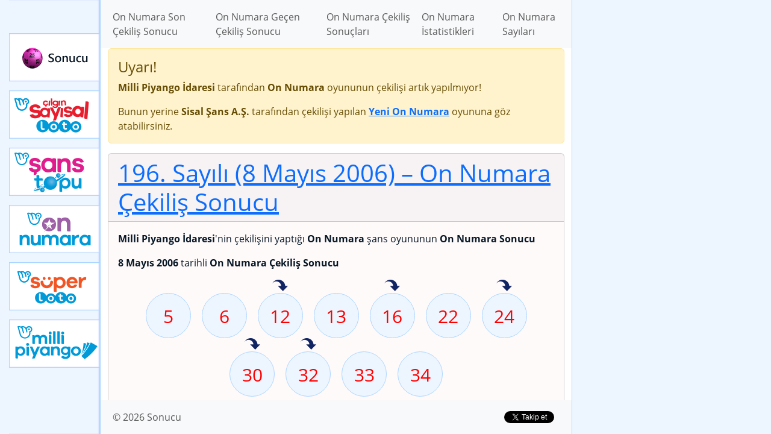

--- FILE ---
content_type: text/html; charset=UTF-8
request_url: https://sonucu.gen.tr/on-numara/cekilis-sonuclari/2006/05/196-sayili-08-mayis-2006-tarihli-on-numara-cekilis-sonucu
body_size: 4440
content:
<!DOCTYPE html>
<html lang="tr" class="h-100">
    <head>
        <meta charset="UTF-8" />
        <meta name="viewport" content="width=device-width, initial-scale=1, shrink-to-fit=no" />
        <link rel="manifest" href="/manifest.json">
        <meta property="fb:app_id" content="151465438546005" />
    <title>196. Sayılı (8 Mayıs 2006 Pazartesi) – Mayıs Ayı – 2006 Yılı – On Numara Çekiliş Sonuçları – On Numara – Sonucu</title>
    <meta name="description" content="Milli Piyango İdaresi tarafından çekilişi yapılan On Numara şans oyununun 196. Sayılı (8 Mayıs 2006 Pazartesi) On Numara Çekiliş Sonucu" />
    <link rel="canonical" href="https://sonucu.gen.tr/on-numara/cekilis-sonuclari/2006/05/196-sayili-08-mayis-2006-tarihli-on-numara-cekilis-sonucu" />
    <link rel="amphtml" href="https://sonucu.gen.tr/amp/on-numara/cekilis-sonuclari/2006/05/196-sayili-08-mayis-2006-tarihli-on-numara-cekilis-sonucu" />
    <meta property="og:description" content="Milli Piyango İdaresi tarafından çekilişi yapılan On Numara şans oyununun 196. Sayılı (8 Mayıs 2006 Pazartesi) On Numara Çekiliş Sonucu" />
    <meta property="og:image" content="https://sonucu.gen.tr/images/cekilis-sonuclari/on-numara/2006/05/08.png" />
    <meta property="og:image:type" content="image/png" />
    <meta property="og:image:width" content="1200" />
    <meta property="og:image:height" content="630" />
    <meta property="og:locale" content="tr_TR" />
    <meta property="og:site_name" content="Sonucu" />
    <meta property="og:title" content="196. Sayılı (8 Mayıs 2006 Pazartesi) - Mayıs Ayı - 2006 Yılı - On Numara Çekiliş Sonuçları - On Numara - Sonucu" />
    <meta property="og:type" content="website" />
    <meta property="og:url" content="https://sonucu.gen.tr/on-numara/cekilis-sonuclari/2006/05/196-sayili-08-mayis-2006-tarihli-on-numara-cekilis-sonucu" />
    <meta name="twitter:card" content="summary_large_image" />
    <meta name="twitter:creator" content="@sonuclari" />
    <meta name="twitter:description" content="Milli Piyango İdaresi tarafından düzenlenen şans oyunlarının Sonucu" />
    <meta name="twitter:image" content="https://sonucu.gen.tr/images/cekilis-sonuclari/on-numara/2006/05/08.png" />
    <meta name="twitter:site" content="@sonuclari" />
    <meta name="twitter:title" content="Sonucu" />
                    <link rel="stylesheet" href="/build/global.28ec1cb3.css">
                            <script>var isCustomSalBlocked = 1;</script>
            <script src="/ads.js"></script>
            <script async src="https://www.googletagmanager.com/gtag/js?id=G-EJ71BZ46D4"></script>
            <script>
            window.dataLayer = window.dataLayer || [];
            function gtag(){dataLayer.push(arguments);}
            gtag('js', new Date());

            gtag('config', 'G-EJ71BZ46D4', {'dimension1': isCustomSalBlocked });
            </script>
                <script async src="//pagead2.googlesyndication.com/pagead/js/adsbygoogle.js"></script><script>(adsbygoogle = window.adsbygoogle || []).push({google_ad_client: "ca-pub-9171768594330084",enable_page_level_ads: true});</script>
    </head>
    <body class="d-flex flex-column h-100 game-on-numara">
        <div id="site-container">
            <div class="ad-box-top"><ins data-ad-slot="9484201850" data-ad-format="auto" data-full-width-responsive="true" data-ad-client="ca-pub-9171768594330084" class="adsbygoogle my-3" style="display:block;"></ins>
<script>(adsbygoogle = window.adsbygoogle || []).push({});</script></div>
                        <div class="container-body">
                <nav class="game-menu">
                    <ul>
                        <li><a class="" href="/">Sonucu</a></li>
                                                                                                                                                                                                                                                                                                                                                                                                                                                                                                                                                                                                                                                                            <li><a class="cilgin-sayisal-loto-online" href="/cilgin-sayisal-loto-online">Çılgın Sayısal Loto</a></li>
                                                                                                            <li><a class="sans-topu-online" href="/sans-topu-online">Yeni Şans Topu</a></li>
                                                                                                            <li><a class="on-numara-online" href="/on-numara-online">Yeni On Numara</a></li>
                                                                                                            <li><a class="super-loto-online" href="/super-loto-online">Yeni Süper Loto</a></li>
                                                                                                            <li><a class="milli-piyango-online" href="/milli-piyango-online">Yeni Milli Piyango</a></li>
                                                                        </ul>
                </nav>
                <div class="container-content">
                    <header>
                        <nav class="navbar navbar-expand-lg navbar-light bg-light">
                            <div class="container">
                                <button class="navbar-toggler" type="button" data-toggle="collapse" data-target="#navbarSupportedContent" aria-controls="navbarSupportedContent" aria-expanded="false" aria-label="Toggle navigation">
                                    <span class="navbar-toggler-icon"></span>
                                </button>

                                <div class="collapse navbar-collapse" id="navbarSupportedContent">
                                        <ul class="navbar-nav mr-auto">
        <li class="nav-item"><a class="nav-link" href="/on-numara/cekilis-sonuclari/son-cekilis-sonucu">On Numara Son Çekiliş Sonucu</a></li>
        <li class="nav-item"><a class="nav-link" href="/on-numara/cekilis-sonuclari/gecen-cekilis-sonucu">On Numara Geçen Çekiliş Sonucu</a></li>
        <li class="nav-item"><a class="nav-link" href="/on-numara/cekilis-sonuclari">On Numara Çekiliş Sonuçları</a></li>
        <li class="nav-item"><a class="nav-link" href="/on-numara/istatistikler">On Numara İstatistikleri</a></li>

                    <li class="nav-item"><a class="nav-link" href="/on-numara/sayilar">On Numara Sayıları</a></li>
            </ul>
                                </div>
                            </div>
                        </nav>
                    </header>
                    <main>
                        <div class="container">
                            
        
                    <div class="alert alert-warning">
            <h4 class="alert-heading">Uyarı!</h4>
            <p><strong>Milli Piyango İdaresi</strong> tarafından <strong>On Numara</strong> oyununun çekilişi artık yapılmıyor!</p>
            <p class="mb-0">Bunun yerine <strong>Sisal Şans A.Ş.</strong> tarafından çekilişi yapılan     <strong><a href="/on-numara-online">Yeni On Numara</a></strong> oyununa göz atabilirsiniz.
</p>
        </div>
    

                    <div class="game-result-block card my-3">
                <h1 class="card-header"><a href="/on-numara/cekilis-sonuclari/2006/05/196-sayili-08-mayis-2006-tarihli-on-numara-cekilis-sonucu">196. Sayılı (8 Mayıs 2006)<span> &ndash; On Numara Çekiliş Sonucu</span></a></h1>
    <div class="card-body">
    <p><strong>Milli Piyango İdaresi</strong>'nin çekilişini yaptığı <strong>On Numara</strong> şans oyununun <strong>On Numara Sonucu</strong></p>
    <p><strong>8 Mayıs 2006</strong> tarihli <strong>On Numara Çekiliş Sonucu</strong></p>

                
    
    <ul class="draw-numbers">
                    <li class="">
                                <a class="draw-number" href="/on-numara/sayilar/5-sayisi" title="5 Sayısı"><span>5</span></a>
            </li>
                    <li class="">
                                <a class="draw-number" href="/on-numara/sayilar/6-sayisi" title="6 Sayısı"><span>6</span></a>
            </li>
                    <li class="">
                                    <a href="/on-numara/istatistikler/en-fazla-ust-uste-isabet-eden-sayilar/12-sayisi?grup=2126" class="retention-number">12 sayısı geçen hafta isabet etmiş</a>
                                <a class="draw-number" href="/on-numara/sayilar/12-sayisi" title="12 Sayısı"><span>12</span></a>
            </li>
                    <li class="">
                                <a class="draw-number" href="/on-numara/sayilar/13-sayisi" title="13 Sayısı"><span>13</span></a>
            </li>
                    <li class="">
                                    <a href="/on-numara/istatistikler/en-fazla-ust-uste-isabet-eden-sayilar/16-sayisi?grup=2325" class="retention-number">16 sayısı geçen hafta isabet etmiş</a>
                                <a class="draw-number" href="/on-numara/sayilar/16-sayisi" title="16 Sayısı"><span>16</span></a>
            </li>
                    <li class="">
                                <a class="draw-number" href="/on-numara/sayilar/22-sayisi" title="22 Sayısı"><span>22</span></a>
            </li>
                    <li class="">
                                    <a href="/on-numara/istatistikler/en-fazla-ust-uste-isabet-eden-sayilar/24-sayisi?grup=2749" class="retention-number">24 sayısı geçen hafta isabet etmiş</a>
                                <a class="draw-number" href="/on-numara/sayilar/24-sayisi" title="24 Sayısı"><span>24</span></a>
            </li>
                    <li class="">
                                    <a href="/on-numara/istatistikler/en-fazla-ust-uste-isabet-eden-sayilar/30-sayisi?grup=3064" class="retention-number">30 sayısı geçen hafta isabet etmiş</a>
                                <a class="draw-number" href="/on-numara/sayilar/30-sayisi" title="30 Sayısı"><span>30</span></a>
            </li>
                    <li class="">
                                    <a href="/on-numara/istatistikler/en-fazla-ust-uste-isabet-eden-sayilar/32-sayisi?grup=3170" class="retention-number">32 sayısı geçen hafta isabet etmiş</a>
                                <a class="draw-number" href="/on-numara/sayilar/32-sayisi" title="32 Sayısı"><span>32</span></a>
            </li>
                    <li class="">
                                <a class="draw-number" href="/on-numara/sayilar/33-sayisi" title="33 Sayısı"><span>33</span></a>
            </li>
                    <li class="">
                                <a class="draw-number" href="/on-numara/sayilar/34-sayisi" title="34 Sayısı"><span>34</span></a>
            </li>
            </ul>

            <ul class="draw-numbers">
                            <li class="">
                                        <a class="draw-number" href="/on-numara/sayilar/41-sayisi" title="41 Sayısı"><span>41</span></a>
                </li>
                            <li class="">
                                            <a href="/on-numara/istatistikler/en-fazla-ust-uste-isabet-eden-sayilar/42-sayisi?grup=3668" class="retention-number">42 sayısı geçen hafta isabet etmiş</a>
                                        <a class="draw-number" href="/on-numara/sayilar/42-sayisi" title="42 Sayısı"><span>42</span></a>
                </li>
                            <li class="">
                                        <a class="draw-number" href="/on-numara/sayilar/44-sayisi" title="44 Sayısı"><span>44</span></a>
                </li>
                            <li class="">
                                        <a class="draw-number" href="/on-numara/sayilar/48-sayisi" title="48 Sayısı"><span>48</span></a>
                </li>
                            <li class="">
                                        <a class="draw-number" href="/on-numara/sayilar/59-sayisi" title="59 Sayısı"><span>59</span></a>
                </li>
                            <li class="">
                                            <a href="/on-numara/istatistikler/en-fazla-ust-uste-isabet-eden-sayilar/60-sayisi?grup=4592" class="retention-number">60 sayısı geçen hafta isabet etmiş</a>
                                        <a class="draw-number" href="/on-numara/sayilar/60-sayisi" title="60 Sayısı"><span>60</span></a>
                </li>
                            <li class="">
                                            <a href="/on-numara/istatistikler/en-fazla-ust-uste-isabet-eden-sayilar/72-sayisi?grup=5241" class="retention-number">72 sayısı geçen hafta isabet etmiş</a>
                                        <a class="draw-number" href="/on-numara/sayilar/72-sayisi" title="72 Sayısı"><span>72</span></a>
                </li>
                            <li class="">
                                            <a href="/on-numara/istatistikler/en-fazla-ust-uste-isabet-eden-sayilar/73-sayisi?grup=5304" class="retention-number">73 sayısı geçen hafta isabet etmiş</a>
                                        <a class="draw-number" href="/on-numara/sayilar/73-sayisi" title="73 Sayısı"><span>73</span></a>
                </li>
                            <li class="">
                                            <a href="/on-numara/istatistikler/en-fazla-ust-uste-isabet-eden-sayilar/74-sayisi?grup=5361" class="retention-number">74 sayısı geçen hafta isabet etmiş</a>
                                        <a class="draw-number" href="/on-numara/sayilar/74-sayisi" title="74 Sayısı"><span>74</span></a>
                </li>
                            <li class="">
                                            <a href="/on-numara/istatistikler/en-fazla-ust-uste-isabet-eden-sayilar/78-sayisi?grup=5579" class="retention-number">78 sayısı geçen hafta isabet etmiş</a>
                                        <a class="draw-number" href="/on-numara/sayilar/78-sayisi" title="78 Sayısı"><span>78</span></a>
                </li>
                            <li class="">
                                            <a href="/on-numara/istatistikler/en-fazla-ust-uste-isabet-eden-sayilar/79-sayisi?grup=5635" class="retention-number">79 sayısı geçen hafta isabet etmiş</a>
                                        <a class="draw-number" href="/on-numara/sayilar/79-sayisi" title="79 Sayısı"><span>79</span></a>
                </li>
                    </ul>
    
    <div class="row result-item-winner-info-block">
        <div class="col-lg col-md-3">
            <h2>Bilgiler</h2>
            <ul class="row list-unstyled">
                <li class="col-lg-4 mb-2">
                    <strong>Tarih:</strong>
                    <div>8 Mayıs 2006</div>
                </li>
                <li class="col-lg-4 mb-2">
                    <strong>Kolon Sayısı:</strong>
                                        <div>3.809.502</div>
                                    </li>
                <li class="col-lg-4 mb-2">
                    <strong>Hasılat:</strong>
                                            <div>1.421.241,25 TL</div>
                                    </li>
                <li class="col-lg-4 mb-2">
                    <strong>Büyük İkramiye:</strong>
                                            <div>Belirtilmemiş</div>
                                    </li>
                <li class="col-lg-4 mb-2">
                    <strong>Dağıtılan İkramiye:</strong>
                                        <div>710.620,55 TL</div>
                                    </li>
            </ul>

            
                    </div>
        <div class="col-lg col-md-9">
            <h2>Talihliler</h2>
                        <ul class="list-unstyled">
                                                            <li><strong>10</strong> bilen <strong>2</strong> kişi.
                            Kişi başına <strong>63.956,20 TL</strong> düşüyor.</li>
                                                                                <li><strong>9</strong> bilen <strong>51</strong> kişi.
                            Kişi başına <strong>2.090,60 TL</strong> düşüyor.</li>
                                                                                <li><strong>8</strong> bilen <strong>1.141</strong> kişi.
                            Kişi başına <strong>93,80 TL</strong> düşüyor.</li>
                                                                                <li><strong>7</strong> bilen <strong>11.694</strong> kişi.
                            Kişi başına <strong>10,45 TL</strong> düşüyor.</li>
                                                                                <li><strong>6</strong> bilen <strong>71.367</strong> kişi.
                            Kişi başına <strong>1,50 TL</strong> düşüyor.</li>
                                                                                <li>Hiç bilemeyen <strong>121.573</strong> kişi.
                            Kişi başına <strong>1,15 TL</strong> düşüyor.</li>
                                                </ul>
                    </div>
    </div>
    </div>
    <div class="card-footer clearfix">
        <div class="float-left social-buttons">    <div class="fb-like" data-href="https://sonucu.gen.tr/on-numara/cekilis-sonuclari/2006/05/196-sayili-08-mayis-2006-tarihli-on-numara-cekilis-sonucu" data-layout="button_count" data-action=
    "like" data-show-faces="false" data-share="true"></div>
    <a href="//twitter.com/share?url=https%3A%2F%2Fsonucu.gen.tr%2Fon-numara%2Fcekilis-sonuclari%2F2006%2F05%2F196-sayili-08-mayis-2006-tarihli-on-numara-cekilis-sonucu&amp;hashtags=lotosonucu&amp;via=sonuclari&amp;lang=tr&amp;text=On%20Numara%20%C3%87ekili%C5%9F%20Sonucu" class="twitter-share-button" data-url=
    "https://sonucu.gen.tr/on-numara/cekilis-sonuclari/2006/05/196-sayili-08-mayis-2006-tarihli-on-numara-cekilis-sonucu" data-via="sonuclari" data-lang="tr" data-hashtags="lotosonucu">Tweetle</a>
    </div>
    </div>

        </div>

        <ins data-ad-slot="9484201850" data-ad-format="auto" data-full-width-responsive="true" data-ad-client="ca-pub-9171768594330084" class="adsbygoogle my-3" style="display:block;"></ins>
<script>(adsbygoogle = window.adsbygoogle || []).push({});</script>
    

        <h2>Yorumlar</h2>
    <div class="fb-comments" data-href="https://sonucu.gen.tr/on-numara/cekilis-sonuclari/2006/05/196-sayili-08-mayis-2006-tarihli-on-numara-cekilis-sonucu" data-width="100%" data-num-posts="2"></div>
    
                        </div>
                    </main>
                    <footer>
                        <nav class="navbar navbar-expand-lg navbar-light bg-light">
                            <div class="container">
                                <ul class="navbar-nav mr-auto">
                                    <li class="nav-item"><a class="nav-link" href="/">&copy; 2026 Sonucu</a></li>
                                                                    </ul>

                                <div class="social-buttons">
                                    <a rel="nofollow" href="https://www.facebook.com/199429827060973" class="fb-like" data-href="https://www.facebook.com/199429827060973" data-send="false" data-layout="button_count" data-width="150"
                                       data-show-faces="false">Beğen</a>
                                    <a rel="nofollow" href="https://twitter.com/sonuclari" class="twitter-follow-button" data-show-screen-name=
                                    "false" data-show-count="true" data-width="140px" data-lang="tr">Takip Et</a>
                                </div>
                            </div>
                        </nav>
                    </footer>
                </div>
            </div>
        </div>
                    <script src="/build/runtime.8ab7f0c8.js" defer></script><script src="/build/710.2a79aa58.js" defer></script><script src="/build/697.ac5c1344.js" defer></script><script src="/build/app.249bd3e1.js" defer></script>

                        <script>
                window.fbAsyncInit = function() {
                    FB.init({
                        appId: '151465438546005',
                        autoLogAppEvents : true,
                        xfbml: true,
                        version: 'v5.0'
                    });
                };
            </script>
            <script async defer src="https://connect.facebook.net/tr_TR/sdk.js"></script>
            <script>window.twttr = (function(d, s, id) {
                    var js, fjs = d.getElementsByTagName(s)[0], t = window.twttr || {}; if (d.getElementById(id)) return t;
                    js = d.createElement(s); js.id = id; js.src = "https://platform.twitter.com/widgets.js"; fjs.parentNode.insertBefore(js, fjs);
                    t._e = []; t.ready = function(f) { t._e.push(f); }; return t;
                }(document, "script", "twitter-wjs"));</script>
            <script>
                var applicationServerPublicKey = 'BH4jgw7OUfVbpgx0kW38UXn892o4SWxSMrmQHMkDfU27ZEu877OLg4PZLwhPWYxJ2TzSpU7lhLajNzAIiXamLfY';
            </script>
            <script src="/build/909.99176152.js" defer></script><script src="/build/push.50bec11e.js" defer></script>
            
            </body>
</html>


--- FILE ---
content_type: text/html; charset=utf-8
request_url: https://www.google.com/recaptcha/api2/aframe
body_size: 267
content:
<!DOCTYPE HTML><html><head><meta http-equiv="content-type" content="text/html; charset=UTF-8"></head><body><script nonce="8G3I-qROH4ZYxPc0moYoTg">/** Anti-fraud and anti-abuse applications only. See google.com/recaptcha */ try{var clients={'sodar':'https://pagead2.googlesyndication.com/pagead/sodar?'};window.addEventListener("message",function(a){try{if(a.source===window.parent){var b=JSON.parse(a.data);var c=clients[b['id']];if(c){var d=document.createElement('img');d.src=c+b['params']+'&rc='+(localStorage.getItem("rc::a")?sessionStorage.getItem("rc::b"):"");window.document.body.appendChild(d);sessionStorage.setItem("rc::e",parseInt(sessionStorage.getItem("rc::e")||0)+1);localStorage.setItem("rc::h",'1769715154936');}}}catch(b){}});window.parent.postMessage("_grecaptcha_ready", "*");}catch(b){}</script></body></html>

--- FILE ---
content_type: application/javascript
request_url: https://sonucu.gen.tr/build/push.50bec11e.js
body_size: 863
content:
(self.webpackChunk=self.webpackChunk||[]).push([[567],{2335:(e,r,n)=>{function t(e){for(var r=(e+"=".repeat((4-e.length%4)%4)).replace(/-/g,"+").replace(/_/g,"/"),n=window.atob(r),t=new Uint8Array(n.length),i=0;i<n.length;++i)t[i]=n.charCodeAt(i);return t}function i(e,r){if(e){var n=new FormData;return n.append("source",r),n.append("credentials",JSON.stringify(e)),fetch("/push-notification/store",{method:"POST",body:n,credentials:"include"}).then((function(e){return e.json()}))}}function a(e,r){return e.pushManager.subscribe(r).then((function(e){return i(e,"1")}))}n(6918),n(3792),n(1745),n(3110),n(6099),n(3362),n(7495),n(2781),n(5440),n(1489),n(8140),n(1630),n(2170),n(5044),n(1920),n(1694),n(9955),n(1903),n(1134),n(3206),n(4496),n(6651),n(2887),n(9369),n(6812),n(8995),n(1575),n(6072),n(8747),n(8845),n(9423),n(7301),n(373),n(6614),n(1405),n(3684),n(3250),n(149),n(4082),n(2945),n(5815),n(4979),n(9739),"serviceWorker"in navigator&&"PushManager"in window&&"undefined"!=typeof applicationServerPublicKey&&navigator.serviceWorker.getRegistration().then((function(e){return e&&navigator.serviceWorker.controller?e:navigator.serviceWorker.register("/sw.js")})).then((function(e){var r={userVisibleOnly:!0,applicationServerKey:t(applicationServerPublicKey)};return e.pushManager.permissionState(r).then((function(n){switch(n){case"prompt":return a(e,r);case"granted":return e.pushManager.getSubscription().then((function(n){return n?i(n,"3"):a(e,r)}))}}))})).catch((function(e){console.error("Service Worker Error",e)}))}},e=>{e.O(0,[710,909],(()=>{return r=2335,e(e.s=r);var r}));e.O()}]);